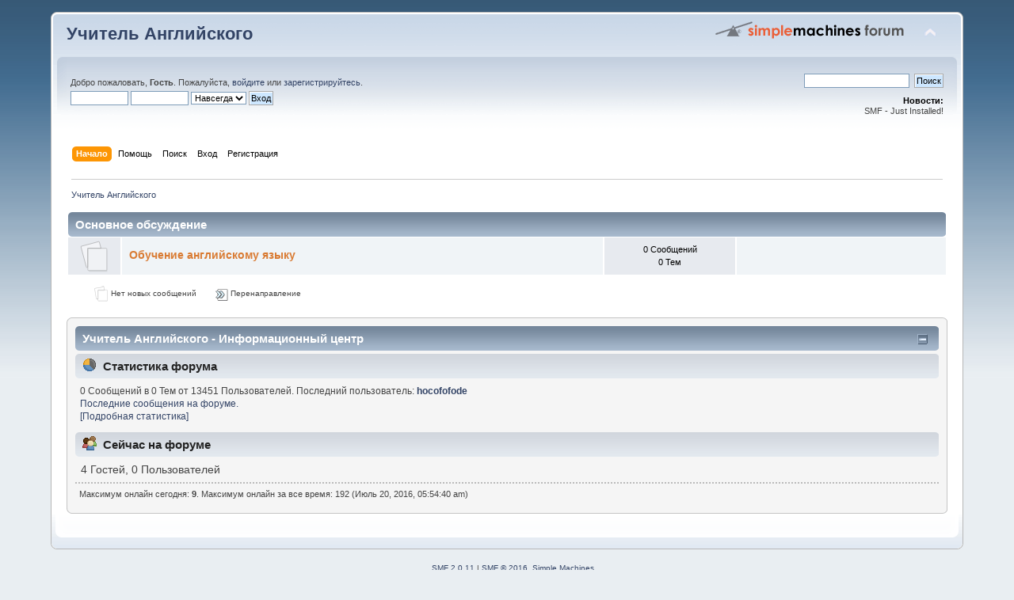

--- FILE ---
content_type: text/html; charset=UTF-8
request_url: http://laptsevichteacher.ru/forum/index.php
body_size: 3491
content:
<!DOCTYPE html PUBLIC "-//W3C//DTD XHTML 1.0 Transitional//EN" "http://www.w3.org/TR/xhtml1/DTD/xhtml1-transitional.dtd">
<html xmlns="http://www.w3.org/1999/xhtml">
<head>
	<link rel="stylesheet" type="text/css" href="http://laptsevichteacher.ru/forum/Themes/default/css/index.css?fin20" />
	<link rel="stylesheet" type="text/css" href="http://laptsevichteacher.ru/forum/Themes/default/css/webkit.css" />
	<script type="text/javascript" src="http://laptsevichteacher.ru/forum/Themes/default/scripts/script.js?fin20"></script>
	<script type="text/javascript" src="http://laptsevichteacher.ru/forum/Themes/default/scripts/theme.js?fin20"></script>
	<script type="text/javascript"><!-- // --><![CDATA[
		var smf_theme_url = "http://laptsevichteacher.ru/forum/Themes/default";
		var smf_default_theme_url = "http://laptsevichteacher.ru/forum/Themes/default";
		var smf_images_url = "http://laptsevichteacher.ru/forum/Themes/default/images";
		var smf_scripturl = "http://laptsevichteacher.ru/forum/index.php?PHPSESSID=e5b660be165ae2c72382118807a57cfa&amp;";
		var smf_iso_case_folding = false;
		var smf_charset = "UTF-8";
		var ajax_notification_text = "Загружается...";
		var ajax_notification_cancel_text = "Отменить";
	// ]]></script>
	<meta http-equiv="Content-Type" content="text/html; charset=UTF-8" />
	<meta name="description" content="Учитель Английского - Главная страница" />
	<title>Учитель Английского - Главная страница</title>
	<link rel="canonical" href="http://laptsevichteacher.ru/forum/index.php" />
	<link rel="help" href="http://laptsevichteacher.ru/forum/index.php?PHPSESSID=e5b660be165ae2c72382118807a57cfa&amp;action=help" />
	<link rel="search" href="http://laptsevichteacher.ru/forum/index.php?PHPSESSID=e5b660be165ae2c72382118807a57cfa&amp;action=search" />
	<link rel="contents" href="http://laptsevichteacher.ru/forum/index.php?PHPSESSID=e5b660be165ae2c72382118807a57cfa&amp;" />
	<link rel="alternate" type="application/rss+xml" title="Учитель Английского - RSS" href="http://laptsevichteacher.ru/forum/index.php?PHPSESSID=e5b660be165ae2c72382118807a57cfa&amp;type=rss;action=.xml" />
	<script type="text/javascript">
		function smfAutoTask()
		{
			var tempImage = new Image();
			tempImage.src = "http://laptsevichteacher.ru/forum/index.php?PHPSESSID=e5b660be165ae2c72382118807a57cfa&amp;scheduled=task;ts=1768989600";
		}
		window.setTimeout("smfAutoTask();", 1);
	</script>
</head>
<body>
<div id="wrapper" style="width: 90%">
	<div id="header"><div class="frame">
		<div id="top_section">
			<h1 class="forumtitle">
				<a href="http://laptsevichteacher.ru/forum/index.php?PHPSESSID=e5b660be165ae2c72382118807a57cfa&amp;">Учитель Английского</a>
			</h1>
			<img id="upshrink" src="http://laptsevichteacher.ru/forum/Themes/default/images/upshrink.png" alt="*" title="Свернуть/Развернуть" style="display: none;" />
			<img id="smflogo" src="http://laptsevichteacher.ru/forum/Themes/default/images/smflogo.png" alt="Simple Machines Forum" title="Simple Machines Forum" />
		</div>
		<div id="upper_section" class="middletext">
			<div class="user">
				<script type="text/javascript" src="http://laptsevichteacher.ru/forum/Themes/default/scripts/sha1.js"></script>
				<form id="guest_form" action="http://laptsevichteacher.ru/forum/index.php?PHPSESSID=e5b660be165ae2c72382118807a57cfa&amp;action=login2" method="post" accept-charset="UTF-8"  onsubmit="hashLoginPassword(this, '35a8537b858bb429dadd4ada830c843c');">
					<div class="info">Добро пожаловать, <strong>Гость</strong>. Пожалуйста, <a href="http://laptsevichteacher.ru/forum/index.php?PHPSESSID=e5b660be165ae2c72382118807a57cfa&amp;action=login">войдите</a> или <a href="http://laptsevichteacher.ru/forum/index.php?PHPSESSID=e5b660be165ae2c72382118807a57cfa&amp;action=register">зарегистрируйтесь</a>.</div>
					<input type="text" name="user" size="10" class="input_text" />
					<input type="password" name="passwrd" size="10" class="input_password" />
					<select name="cookielength">
						<option value="60">1 час</option>
						<option value="1440">1 день</option>
						<option value="10080">1 неделя</option>
						<option value="43200">1 месяц</option>
						<option value="-1" selected="selected">Навсегда</option>
					</select>
					<input type="submit" value="Вход" class="button_submit" /><br />
					<div class="info"></div>
					<input type="hidden" name="hash_passwrd" value="" />
				</form>
			</div>
			<div class="news normaltext">
				<form id="search_form" action="http://laptsevichteacher.ru/forum/index.php?PHPSESSID=e5b660be165ae2c72382118807a57cfa&amp;action=search2" method="post" accept-charset="UTF-8">
					<input type="text" name="search" value="" class="input_text" />&nbsp;
					<input type="submit" name="submit" value="Поиск" class="button_submit" />
					<input type="hidden" name="advanced" value="0" /></form>
				<h2>Новости: </h2>
				<p>SMF - Just Installed!</p>
			</div>
		</div>
		<br class="clear" />
		<script type="text/javascript"><!-- // --><![CDATA[
			var oMainHeaderToggle = new smc_Toggle({
				bToggleEnabled: true,
				bCurrentlyCollapsed: false,
				aSwappableContainers: [
					'upper_section'
				],
				aSwapImages: [
					{
						sId: 'upshrink',
						srcExpanded: smf_images_url + '/upshrink.png',
						altExpanded: 'Свернуть/Развернуть',
						srcCollapsed: smf_images_url + '/upshrink2.png',
						altCollapsed: 'Свернуть/Развернуть'
					}
				],
				oThemeOptions: {
					bUseThemeSettings: false,
					sOptionName: 'collapse_header',
					sSessionVar: 'b0c40488',
					sSessionId: '35a8537b858bb429dadd4ada830c843c'
				},
				oCookieOptions: {
					bUseCookie: true,
					sCookieName: 'upshrink'
				}
			});
		// ]]></script>
		<div id="main_menu">
			<ul class="dropmenu" id="menu_nav">
				<li id="button_home">
					<a class="active firstlevel" href="http://laptsevichteacher.ru/forum/index.php?PHPSESSID=e5b660be165ae2c72382118807a57cfa&amp;">
						<span class="last firstlevel">Начало</span>
					</a>
				</li>
				<li id="button_help">
					<a class="firstlevel" href="http://laptsevichteacher.ru/forum/index.php?PHPSESSID=e5b660be165ae2c72382118807a57cfa&amp;action=help">
						<span class="firstlevel">Помощь</span>
					</a>
				</li>
				<li id="button_search">
					<a class="firstlevel" href="http://laptsevichteacher.ru/forum/index.php?PHPSESSID=e5b660be165ae2c72382118807a57cfa&amp;action=search">
						<span class="firstlevel">Поиск</span>
					</a>
				</li>
				<li id="button_login">
					<a class="firstlevel" href="http://laptsevichteacher.ru/forum/index.php?PHPSESSID=e5b660be165ae2c72382118807a57cfa&amp;action=login">
						<span class="firstlevel">Вход</span>
					</a>
				</li>
				<li id="button_register">
					<a class="firstlevel" href="http://laptsevichteacher.ru/forum/index.php?PHPSESSID=e5b660be165ae2c72382118807a57cfa&amp;action=register">
						<span class="last firstlevel">Регистрация</span>
					</a>
				</li>
			</ul>
		</div>
		<br class="clear" />
	</div></div>
	<div id="content_section"><div class="frame">
		<div id="main_content_section">
	<div class="navigate_section">
		<ul>
			<li class="last">
				<a href="http://laptsevichteacher.ru/forum/index.php?PHPSESSID=e5b660be165ae2c72382118807a57cfa&amp;"><span>Учитель Английского</span></a>
			</li>
		</ul>
	</div>
	<div id="boardindex_table">
		<table class="table_list">
			<tbody class="header" id="category_1">
				<tr>
					<td colspan="4">
						<div class="cat_bar">
							<h3 class="catbg">
								<a id="c1"></a>Основное обсуждение
							</h3>
						</div>
					</td>
				</tr>
			</tbody>
			<tbody class="content" id="category_1_boards">
				<tr id="board_3" class="windowbg2">
					<td class="icon windowbg">
						<a href="http://laptsevichteacher.ru/forum/index.php?PHPSESSID=e5b660be165ae2c72382118807a57cfa&amp;board=3.0">
							<img src="http://laptsevichteacher.ru/forum/Themes/default/images/off.png" alt="Нет новых сообщений" title="Нет новых сообщений" />
						</a>
					</td>
					<td class="info">
						<a class="subject" href="http://laptsevichteacher.ru/forum/index.php?PHPSESSID=e5b660be165ae2c72382118807a57cfa&amp;board=3.0" name="b3">Обучение английскому языку</a>

						<p></p>
					</td>
					<td class="stats windowbg">
						<p>0 Сообщений <br />
						0 Тем
						</p>
					</td>
					<td class="lastpost">
					</td>
				</tr>
			</tbody>
			<tbody class="divider">
				<tr>
					<td colspan="4"></td>
				</tr>
			</tbody>
		</table>
	</div>
	<div id="posting_icons" class="flow_hidden">
		<ul class="reset">
			<li class="floatleft"><img src="http://laptsevichteacher.ru/forum/Themes/default/images/new_none.png" alt="" /> Нет новых сообщений</li>
			<li class="floatleft"><img src="http://laptsevichteacher.ru/forum/Themes/default/images/new_redirect.png" alt="" /> Перенаправление</li>
		</ul>
	</div>
	<span class="clear upperframe"><span></span></span>
	<div class="roundframe"><div class="innerframe">
		<div class="cat_bar">
			<h3 class="catbg">
				<img class="icon" id="upshrink_ic" src="http://laptsevichteacher.ru/forum/Themes/default/images/collapse.gif" alt="*" title="Свернуть/Развернуть" style="display: none;" />
				Учитель Английского - Информационный центр
			</h3>
		</div>
		<div id="upshrinkHeaderIC">
			<div class="title_barIC">
				<h4 class="titlebg">
					<span class="ie6_header floatleft">
						<a href="http://laptsevichteacher.ru/forum/index.php?PHPSESSID=e5b660be165ae2c72382118807a57cfa&amp;action=stats"><img class="icon" src="http://laptsevichteacher.ru/forum/Themes/default/images/icons/info.gif" alt="Статистика форума" /></a>
						Статистика форума
					</span>
				</h4>
			</div>
			<p>
				0 Сообщений в 0 Тем от 13451 Пользователей. Последний пользователь: <strong> <a href="http://laptsevichteacher.ru/forum/index.php?PHPSESSID=e5b660be165ae2c72382118807a57cfa&amp;action=profile;u=13511">hocofofode</a></strong><br />
				
				<a href="http://laptsevichteacher.ru/forum/index.php?PHPSESSID=e5b660be165ae2c72382118807a57cfa&amp;action=recent">Последние сообщения на форуме.</a><br />
				<a href="http://laptsevichteacher.ru/forum/index.php?PHPSESSID=e5b660be165ae2c72382118807a57cfa&amp;action=stats">[Подробная статистика]</a>
			</p>
			<div class="title_barIC">
				<h4 class="titlebg">
					<span class="ie6_header floatleft">
						<img class="icon" src="http://laptsevichteacher.ru/forum/Themes/default/images/icons/online.gif" alt="Сейчас на форуме" />
						Сейчас на форуме
					</span>
				</h4>
			</div>
			<p class="inline stats">
				4 Гостей, 0 Пользователей
			</p>
			<p class="inline smalltext">
			</p>
			<p class="last smalltext">
				Максимум онлайн сегодня: <strong>9</strong>.
				Максимум онлайн за все время: 192 (Июль 20, 2016, 05:54:40 am)
			</p>
		</div>
	</div></div>
	<span class="lowerframe"><span></span></span>
	<script type="text/javascript"><!-- // --><![CDATA[
		var oInfoCenterToggle = new smc_Toggle({
			bToggleEnabled: true,
			bCurrentlyCollapsed: false,
			aSwappableContainers: [
				'upshrinkHeaderIC'
			],
			aSwapImages: [
				{
					sId: 'upshrink_ic',
					srcExpanded: smf_images_url + '/collapse.gif',
					altExpanded: 'Свернуть/Развернуть',
					srcCollapsed: smf_images_url + '/expand.gif',
					altCollapsed: 'Свернуть/Развернуть'
				}
			],
			oThemeOptions: {
				bUseThemeSettings: false,
				sOptionName: 'collapse_header_ic',
				sSessionVar: 'b0c40488',
				sSessionId: '35a8537b858bb429dadd4ada830c843c'
			},
			oCookieOptions: {
				bUseCookie: true,
				sCookieName: 'upshrinkIC'
			}
		});
	// ]]></script>
		</div>
	</div></div>
	<div id="footer_section"><div class="frame">
		<ul class="reset">
			<li class="copyright">
			<span class="smalltext" style="display: inline; visibility: visible; font-family: Verdana, Arial, sans-serif;"><a href="http://laptsevichteacher.ru/forum/index.php?PHPSESSID=e5b660be165ae2c72382118807a57cfa&amp;action=credits" title="Simple Machines Forum" target="_blank" class="new_win">SMF 2.0.11</a> |
 <a href="http://www.simplemachines.org/about/smf/license.php" title="License" target="_blank" class="new_win">SMF &copy; 2016</a>, <a href="http://www.simplemachines.org" title="Simple Machines" target="_blank" class="new_win">Simple Machines</a>
			</span></li>
			<li><a id="button_xhtml" href="http://validator.w3.org/check?uri=referer" target="_blank" class="new_win" title="Valid XHTML 1.0!"><span>XHTML</span></a></li>
			<li><a id="button_rss" href="http://laptsevichteacher.ru/forum/index.php?PHPSESSID=e5b660be165ae2c72382118807a57cfa&amp;action=.xml;type=rss" class="new_win"><span>RSS</span></a></li>
			<li class="last"><a id="button_wap2" href="http://laptsevichteacher.ru/forum/index.php?PHPSESSID=e5b660be165ae2c72382118807a57cfa&amp;wap2" class="new_win"><span>Мобильная версия</span></a></li>
		</ul>
	</div></div>
</div>
</body></html>